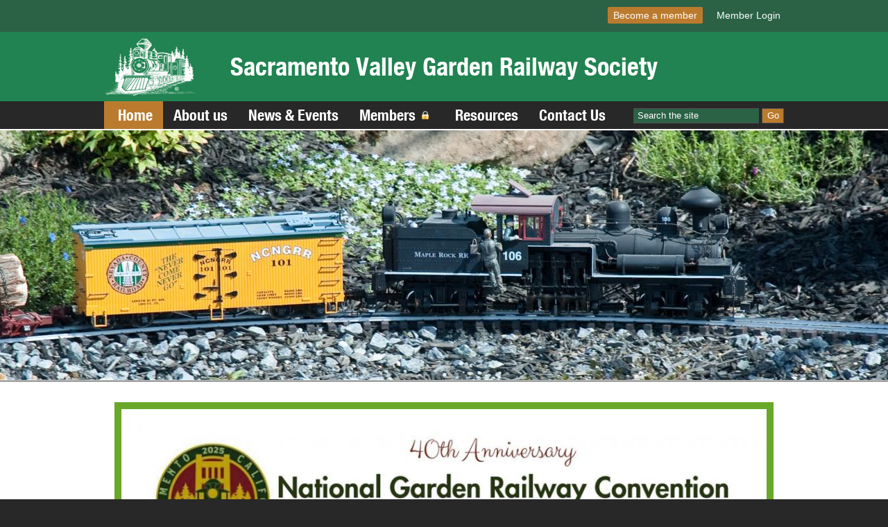

--- FILE ---
content_type: text/html; charset=utf-8
request_url: http://www.svgrs.org/
body_size: 14194
content:
<!DOCTYPE html>
<html lang="en" dir="ltr" prefix="og: http://ogp.me/ns#">
<head>
<meta http-equiv="Content-Type" content="text/html; charset=utf-8" />
  <title>Sacramento Valley Garden Railway Society - Garden railroad club in Northern California</title>
  <meta http-equiv="X-UA-Compatible" content="IE=edge" />
  <script src="https://hcaptcha.com/1/api.js" async defer></script>
<script type="text/javascript">// Add way back to mobile.
var ddMobileGetBackToMobile = false;

/**
 * Quickly redirect to mobile if a mobile browser is detected.
 */
(function() {
  // TODO: Somehow move this logic into dd_webwrap, it doesn't belong here.
  // Never engage mobile on WebWrapped pages.
  if (typeof ddWebWrap != 'undefined' && ddWebWrap.enabled) {
    return;
  }

  // Never engage when #skipmobile is appended, useful when you want to force
  // the desktop site without changing the cookies.
  if (window.location.hash === '#skipmobile') {
    return;
  }

  // Cookie reader.
  function readCookie(key) {
    var result;
    return (result = new RegExp('(?:^|; )' + encodeURIComponent(key) + '=([^;]*)').exec(document.cookie)) ? (result[1]) : null;
  }

  // Cookie creator.
  function createCookie(name, value, days) {
    var expires = "";
    if (days) {
      var date = new Date();
      date.setTime(date.getTime() + (days*24*60*60*1000));
      expires = "; expires=" + date.toGMTString();
    }
    document.cookie = name + "=" + value + expires + "; path=/";
  }

  // Mobile device detection.
  // @ref http://www.useragentstring.com/pages/Mobile%20Browserlist/
  var isMobileDevice = /Android|webOS|iPhone|iPod|BlackBerry|IEMobile/i.test(navigator.userAgent);

  //  Show view in mobile btn.
  if (isMobileDevice) {
    ddMobileGetBackToMobile = true;
  }

  // If viewmobile hash is set, unset nomobile cookie.
  if (window.location.hash === '#viewmobile') {
    createCookie('nomobile', 0, -5);
  }

  // If nomobile hash is set, set nomobile cookie.
  if (window.location.hash === '#nomobile') {
    createCookie('nomobile', 1, 30);
  }
  else if (isMobileDevice && readCookie('nomobile') != '1') {
    // TODO: Remove hardcoded mobile path.
    var uri = '/m';
    if (window.location.pathname != '/') {
      uri += '#' + window.location.pathname;
    }
    if (window.location.search) {
      uri += window.location.search;
    }
    // Switch user to mobile site at this uri.
    window.location = uri;
  }
})();
</script>
<link rel="shortcut icon" href="http://www.svgrs.org/sites/main/files/dtheme_favicon.png" type="image/x-icon" />
<meta name="twitter:title" content="Sacramento Valley Garden Railway Society - Garden railroad club in Northern California" />
<meta name="twitter:description" content="SVGRS promotes the hobby of garden railroading in the greater Sacramento area." />
<meta name="twitter:image" content="http://www.svgrs.org/sites/default/themes/dtheme/logo.png" />
<meta name="twitter:card" content="summary_large_image" />
<meta property="og:site_name" content="Sacramento Valley Garden Railway Society" />
<meta property="og:title" content="Sacramento Valley Garden Railway Society - Garden railroad club in Northern California" />
<meta property="og:description" content="SVGRS promotes the hobby of garden railroading in the greater Sacramento area." />
<meta property="og:type" content="article" />
<meta property="og:image" content="http://www.svgrs.org/sites/default/themes/dtheme/logo.png" />
<meta property="og:url" content="http://www.svgrs.org/home" />
<link rel="canonical" href="http://www.svgrs.org/" />
<meta name="description" content="SVGRS promotes the hobby of garden railroading in the greater Sacramento area." />
  <link type="text/css" rel="stylesheet" media="all" href="//www.svgrs.org/sites/main/files/css/css_495e51a894cf423ef9c28061d18d2a81.css" />
<link type="text/css" rel="stylesheet" media="print" href="//www.svgrs.org/sites/main/files/css/css_99ac7bdf87e709472d9d6e65af433c50.css" />
<link type="text/css" rel="stylesheet" media="all" href="/sites/default/files/theme/dtheme-direct.css?L" />
<!--[if IE]>
<link type="text/css" rel="stylesheet" media="all" href="/sites/all/themes/dmodel/ie.css?L" />
<![endif]-->
<!--[if lt IE 7]>
<link type="text/css" rel="stylesheet" media="all" href="/sites/default/themes/dtheme/ie6.css?L" />
<![endif]-->
<!--[if IE 7]>
<link type="text/css" rel="stylesheet" media="all" href="/sites/default/themes/dtheme/ie7.css?L" />
<![endif]-->
<!--[if IE]>
<link type="text/css" rel="stylesheet" media="all" href="/sites/all/themes/dmodel/ie.css?L" />
<![endif]-->
  <script type="text/javascript" src="http://www.svgrs.org/sites/main/files/js/js_4b0abeb14176c63c1e5f64ee8d5fd051.js"></script>
<script type="text/javascript">
<!--//--><![CDATA[//><!--
jQuery.extend(Drupal.settings, {"basePath":"\/","apachesolr_autocomplete":{"path":"\/apachesolr_autocomplete"},"googleanalytics":{"trackOutgoing":1,"trackMailto":1,"trackDownload":1,"trackDownloadExtensions":"7z|aac|arc|arj|asf|asx|avi|bin|csv|doc|exe|flv|gif|gz|gzip|hqx|jar|jpe?g|js|mp(2|3|4|e?g)|mov(ie)?|msi|msp|pdf|phps|png|ppt|qtm?|ra(m|r)?|sea|sit|tar|tgz|torrent|txt|wav|wma|wmv|wpd|xls|xml|z|zip"},"lightbox2":{"rtl":0,"file_path":"\/(\\w\\w\/)sites\/main\/files","default_image":"\/sites\/all\/modules\/lightbox2\/images\/brokenimage.jpg","border_size":10,"font_color":"000","box_color":"fff","top_position":"","overlay_opacity":"0.8","overlay_color":"000","disable_close_click":1,"resize_sequence":0,"resize_speed":400,"fade_in_speed":400,"slide_down_speed":600,"use_alt_layout":1,"disable_resize":0,"disable_zoom":0,"force_show_nav":0,"show_caption":1,"loop_items":1,"node_link_text":"View Image Details","node_link_target":0,"image_count":"Image !current of !total","video_count":"Video !current of !total","page_count":"Page !current of !total","lite_press_x_close":"press \u003ca href=\"#\" onclick=\"hideLightbox(); return FALSE;\"\u003e\u003ckbd\u003ex\u003c\/kbd\u003e\u003c\/a\u003e to close","download_link_text":"","enable_login":false,"enable_contact":false,"keys_close":"c x 27","keys_previous":"p 37","keys_next":"n 39","keys_zoom":"z","keys_play_pause":"32","display_image_size":"original","image_node_sizes":"()","trigger_lightbox_classes":"","trigger_lightbox_group_classes":"","trigger_slideshow_classes":"","trigger_lightframe_classes":"","trigger_lightframe_group_classes":"","custom_class_handler":0,"custom_trigger_classes":"","disable_for_gallery_lists":true,"disable_for_acidfree_gallery_lists":true,"enable_acidfree_videos":true,"slideshow_interval":5000,"slideshow_automatic_start":true,"slideshow_automatic_exit":true,"show_play_pause":true,"pause_on_next_click":false,"pause_on_previous_click":true,"loop_slides":false,"iframe_width":640,"iframe_height":385,"iframe_border":0,"enable_video":0},"nice_menus_options":{"delay":800,"speed":"fast"},"baseUrl":"http:\/\/www.svgrs.org","ddMobile":{"path":"m","enabled":1},"ddPoll":{"resultsURI":"\/sites\/all\/modules\/_dd\/dd_poll\/dd_poll_results.php"},"ddTwitterFeed":{"getTweetsURI":"\/dd_twitter_feed\/get_tweets"},"extlink":{"extTarget":"_blank","extClass":"ext","extSubdomains":1,"extExclude":"","extInclude":"","extAlert":0,"extAlertText":"This link will take you to an external web site. We are not responsible for their content.","mailtoClass":"mailto"},"CToolsUrlIsAjaxTrusted":{"\/":[true,true],"\/home?destination=taxonomy%2Fterm%2F51":true},"jsInit":{"misc\/jquery.js":true,"misc\/jquery-extend-3.4.0.js":true,"misc\/jquery-html-prefilter-3.5.0-backport.js":true,"misc\/drupal.js":true,"sites\/all\/modules\/apachesolr_autocomplete\/apachesolr_autocomplete.js":true,"sites\/all\/modules\/apachesolr_autocomplete\/jquery-autocomplete\/jquery.autocomplete.js":true,"sites\/all\/modules\/google_analytics\/googleanalytics.js":true,"sites\/all\/modules\/nice_menus\/superfish\/js\/superfish.js":true,"sites\/all\/modules\/nice_menus\/superfish\/js\/jquery.bgiframe.min.js":true,"sites\/all\/modules\/nice_menus\/superfish\/js\/jquery.hoverIntent.minified.js":true,"sites\/all\/modules\/nice_menus\/nice_menus.js":true,"sites\/all\/modules\/_dd\/dd_classes\/dd_classes.js":true,"sites\/all\/modules\/_dd\/dd_classes\/plugins\/do_timeout\/dd_classes.do_timeout.js":true,"sites\/all\/modules\/_dd\/dd_classes\/plugins\/gallery\/dd_classes.gallery.js":true,"sites\/all\/modules\/_dd\/dd_commerce\/dd_commerce.js":true,"sites\/all\/modules\/_dd\/dd_create\/dd_create.js":true,"sites\/all\/modules\/_dd\/dd_login\/dd_login.js":true,"sites\/all\/modules\/_dd\/dd_mobile\/js\/dd_mobile.js":true,"sites\/all\/modules\/_dd\/dd_poll\/dd_poll.js":true,"sites\/all\/modules\/_dd\/dd_sitewide_message_notification\/dd_sitewide_message_reset.js":true,"sites\/all\/modules\/_dd\/dd_twitter_feed\/dd_twitter_feed.js":true,"sites\/all\/modules\/extlink\/extlink.js":true,"sites\/all\/modules\/_dd\/digitaldcore\/digitaldcore.js":true,"sites\/all\/modules\/_dd\/digitaldcore\/modernizr.js":true,"sites\/all\/modules\/_dd\/digitaldcore\/browser-detect.js":true,"sites\/all\/modules\/_dd\/digitaldcore\/dd-search.js":true,"sites\/all\/modules\/jquery_ui\/jquery.ui\/ui\/minified\/ui.core.min.js":true,"sites\/all\/modules\/jquery_ui\/jquery.ui\/ui\/minified\/ui.dialog.min.js":true,"sites\/all\/modules\/_dd\/digitaldcore\/digitaldcore.monkey-patch.js":true,"sites\/all\/themes\/dmodel\/dmodel.js":true,"sites\/default\/themes\/dtheme\/dtheme.js":true},"cssInit":{"node.css":true,"defaults.css":true,"system.css":true,"system-menus.css":true,"user.css":true,"apachesolr_autocomplete.css":true,"jquery.autocomplete.css":true,"content-module.css":true,"ctools.css":true,"date.css":true,"jquery-ui.css":true,"datepicker.css":true,"jquery.timeentry.css":true,"filefield.css":true,"lightbox_alt.css":true,"logintoboggan.css":true,"nice_menus.css":true,"nice_menus_default.css":true,"dd_classes.experimental.css":true,"dd_classes.do_timeout.css":true,"dd_classes.gallery.css":true,"dd_commerce.css":true,"dd_create.css":true,"compiled-classes.css":true,"dd_login.css":true,"dd_mobile.view_mobile.css":true,"dd_poll.css":true,"dd_twitter_feed.css":true,"dd_user_roles.css":true,"farbtastic.css":true,"calendar.css":true,"extlink.css":true,"fieldgroup.css":true,"views.css":true,"dtheme-direct.css":true,"html-elements.css":true,"tabs.css":true,"messages.css":true,"block-editing.css":true,"wireframes.css":true,"zen.css":true,"vertical_tabs.css":true,"dmodel-layout.css":true,"dmodel.css":true,"dtheme.css":true}});
//--><!]]>
</script>
  <link type="text/css" rel="stylesheet" href="https://fast.fonts.net/cssapi/65f6a86c-3632-4b94-9784-9b7c01b6486b.css"/>  </head>
<body class="front not-logged-in one-sidebar sidebar-right dd-cache user-not-admin live launched tt51 t51 wt51 wt0 ttv2 ttv-front t role-anonymous-user role-not-admin">
        <div class="accessibility-utility-links"><a id="navigation-top"></a>
          </div>
          <div id="very-top"><div class="region region-very-top">
        <div id="block-views_blocks-term-block_1-8" class=" nhlc-c5 nhlh-c1 full-width auto-col-n te-bpad-0 te-bm-0 pod-mode te-light-title te-title-100 te-hide-subtitle  dd block block-views_blocks region-odd odd region-count-1 count-1 header-links views-block channel context-global "><div class="block-inner">

    
   
  
  
  <div class="block-content content">
    <div class="view view-term view-id-term view-display-id-block_1 view-dom-id-term-block-1-1">
    
  
  
      <div class="view-content">
        <div class="views-row views-row-1 views-row-odd views-row-first">
    <div id="node-781-teaser" class="node node-teaser node-type-post node-781 pt-show-social-block no-event-date t102 wt102 wt0 access-normal no-more pt102 has--nt">
  <div class="node-inner">  
              <div class="node-upper-meta meta node-item"><div class='meta-inner'><span class='last meta-item post-type' data-plural='Header links'>Header link</span>  </div></div>
          
      <h2 class="node-header node-item">
      <a href="/user" title="Member Login"><span class="title">Member Login</span>
      </a>
    </h2>
        <div class="node-image node-item"></div>
        <div class="node-meta meta node-item">
      <div class="meta-inner submitted">
        <span class='last meta-item post-date'><time datetime="2013-09-12T11:21:00">September 12, 2013</time></span>          </div>
    </div>
        <div class="node-content content node-item">
                </div>
    
  
  
      <div class='node-links node-item'><ul class="links inline"><li class="link link-read-more first last"><span><a href="/user"><span class="read-more-text">Read more</span></a></span></li>
</ul></div>
  
    
  


</div></div> <!-- /node-inner, /node -->
  </div>
  <div class="views-row views-row-2 views-row-even views-row-last">
    <div id="node-779-teaser" class="node node-teaser node-type-post node-779 pt-show-social-block no-event-date t102 wt102 wt0 access- no-more pt102 has--nt">
  <div class="node-inner">  
              <div class="node-upper-meta meta node-item"><div class='meta-inner'><span class='meta-item post-type' data-plural='Header links'>Header link</span> <span class='last meta-item meta-access meta-access-anonymous-user'>For Anonymous users</span> </div></div>
          
      <h2 class="node-header node-item">
      <a href="/form/membership-application" title="Become a member"><span class="title">Become a member</span>
      </a>
    </h2>
        <div class="node-image node-item"></div>
        <div class="node-meta meta node-item">
      <div class="meta-inner submitted">
        <span class='last meta-item post-date'><time datetime="2013-09-11T23:49:00">September 11, 2013</time></span>          </div>
    </div>
        <div class="node-content content node-item">
                </div>
    
  
  
      <div class='node-links node-item'><ul class="links inline"><li class="link link-read-more first last"><span><a href="/form/membership-application"><span class="read-more-text">Read more</span></a></span></li>
</ul></div>
  
    
  


</div></div> <!-- /node-inner, /node -->
  </div>
    </div>
  
  
  
  
  
  
</div>   </div>

</div></div> <!-- /block-inner, /block -->
      </div></div> <!-- /#very-top -->
        <div id="page" class="region-page one-sidebar sidebar-right"><div id="page-inner">
    <div id="header"><div id="header-inner" class="clear-block">
              <div id="theme-logo">
                      <div class='logo'><a href="/" title="Home" rel="home"><img src="/sites/default/themes/dtheme/logo.png" alt="Home"/></a></div>
                                              <div class="site-name">
                <a href="/" title="Home" rel="home">Sacramento Valley Garden Railway Society</a>
              </div>
                                            <div class="site-slogan">Garden railroad club in Northern California</div>
                            </div> <!-- /#page-logo -->
                    <div id="header-blocks" class="region region-header">
          <div id="block-digitaldcore-logo" class="block block-digitaldcore region-odd even region-count-1 count-2"><div class="block-inner">

    
   
  
  
  <div class="block-content content">
    <a href="/" title="Sacramento Valley Garden Railway Society home page" id="block-logo" class="active"><span class="logo-text">Sacramento Valley Garden Railway Society</span></a>  </div>

</div></div> <!-- /block-inner, /block -->
<div id="block-nice_menus-1" class="block block-nice_menus region-even odd region-count-2 count-3 navbar "><div class="block-inner">

    
   
  
  
  <div class="block-content content">
    <ul class="nice-menu nice-menu-down" id="nice-menu-1"><li class="menu-4131 active-trail mt-51  first  odd  depth-1"><a href="/" title="Home" class="active  menu-link depth-1 tid-51"><span class="menu-title">Home</span></a></li>
<li class="menu-5921 menuparent mt-75  even  depth-1"><a href="/about-us" title="About us" class=" menu-link depth-1 tid-75"><span class="menu-title">About us</span></a><ul class="depth-2"><li class="menu-9330 mt-128  first  odd  depth-2"><a href="/photos-and-videos" title="Photos and Videos" class=" menu-link depth-2 tid-128"><span class="menu-title">Photos &amp; Videos</span><span class="menu-description"><br class="accessible-break"/></span></a></li>
<li class="menu-9326 mt-123  even  depth-2"><a href="/live-steam" title="Live Steam Operations" class=" menu-link depth-2 tid-123"><span class="menu-title">Live Steam</span><span class="menu-description"><br class="accessible-break"/>Live Steam Operations</span></a></li>
<li class="menu-10888 mt-147  odd  depth-2"><a href="/modular-group" title="Modular Group" class=" menu-link depth-2 tid-147"><span class="menu-title">Modular Group</span></a></li>
<li class="menu-10889 mt-148  even  last  depth-2"><a href="/plants" title="Plants" class=" menu-link depth-2 tid-148"><span class="menu-title">Plants</span></a></li>
</ul>
</li>
<li class="menu-5922 menuparent mt-76  odd  depth-1"><a href="/news-events" title="News &amp; Events" class=" menu-link depth-1 tid-76"><span class="menu-title">News &amp; Events</span></a><ul class="depth-2"><li class="menu-6047 mt-90  first  odd  depth-2"><a href="/newsroom" title="Newsroom" class=" menu-link depth-2 tid-90"><span class="menu-title">News</span><span class="menu-description"><br class="accessible-break"/></span></a></li>
<li class="menu-6048 menuparent mt-91  even  last  depth-2"><a href="/events" title="Events" class=" menu-link depth-2 tid-91"><span class="menu-title">Events</span></a><ul class="depth-3"><li class="menu-13525 mt-164  first  odd  depth-3"><a href="/2016-national-garden-railway-convention" title="2016 National Garden Railway Convention" class=" menu-link depth-3 tid-164"><span class="menu-title">2016 NGRC</span><span class="menu-description"><br class="accessible-break"/></span></a></li>
<li class="menu-13252 menuparent mt-155  even  last  depth-3"><a href="/2014-west-coast-regional-meet" title="2014 West Coast Regional Meet" class=" menu-link depth-3 tid-155"><span class="menu-title">2014 WCRM</span><span class="menu-description"><br class="accessible-break"/></span></a><ul class="depth-4"><li class="menu-13253 mt-156  first  odd  depth-4"><a href="/thursday-redding-red-bluff-armstrong-berry-creek" title="Thursday (Redding, Red Bluff, Armstrong, &amp; Berry Creek)" class=" menu-link depth-4 tid-156"><span class="menu-title">Thursday (Redding)</span><span class="menu-description"><br class="accessible-break"/></span></a></li>
<li class="menu-13254 mt-157  even  depth-4"><a href="/friday-sacramento-fair-oaks-lincoln-loomis-auburn-grass-valley-colfax" title="Friday (Sacramento, Fair Oaks, Lincoln, Loomis, Auburn, Grass Valley, &amp; Colfax)" class=" menu-link depth-4 tid-157"><span class="menu-title">Friday (Sacramento)</span><span class="menu-description"><br class="accessible-break"/></span></a></li>
<li class="menu-13255 mt-158  odd  depth-4"><a href="/saturday-sacramento-fair-oaks-rancho-cordova-ione" title="Saturday (Sacramento, Fair Oaks, Rancho Cordova, &amp; Ione)" class=" menu-link depth-4 tid-158"><span class="menu-title">Saturday (Sacramento)</span><span class="menu-description"><br class="accessible-break"/></span></a></li>
<li class="menu-13256 mt-159  even  depth-4"><a href="/sunday-roseville-granite-bay-and-citrus-heights" title="Sunday (Roseville, Granite Bay and Citrus Heights)" class=" menu-link depth-4 tid-159"><span class="menu-title">Sunday (Sacramento)</span><span class="menu-description"><br class="accessible-break"/></span></a></li>
<li class="menu-13257 mt-160  odd  last  depth-4"><a href="/monday-reno-carson-city" title="Monday (Reno &amp; Carson City)" class=" menu-link depth-4 tid-160"><span class="menu-title">Monday (Reno)</span><span class="menu-description"><br class="accessible-break"/></span></a></li>
</ul>
</li>
</ul>
</li>
</ul>
</li>
<li class="menu-9224 menuparent mt-112  even  depth-1"><a href="/members" title="Members" class=" menu-link nt-lock depth-1 tid-112"><span class="menu-title">Members</span></a><ul class="depth-2"><li class="menu-12703 mt-151  first  odd  depth-2"><a href="/board-minutes" title="Board Minutes" class=" menu-link nt-lock depth-2 tid-151"><span class="menu-title">Board Minutes</span></a></li>
<li class="menu-13860 mt-166  even  depth-2"><a href="/financial-reports" title="Financial Reports" class=" menu-link nt-lock depth-2 tid-166"><span class="menu-title">Financial</span><span class="menu-description"><br class="accessible-break"/></span></a></li>
<li class="menu-13278 mt-162  odd  depth-2"><a href="/laws" title="By-laws" class=" menu-link nt-lock depth-2 tid-162"><span class="menu-title">By-laws</span></a></li>
<li class="menu-13066 mt-154  even  depth-2"><a href="/buy-sell-trade-not-available" title="Buy, Sell, Trade - Not Available" class=" menu-link depth-2 tid-154"><span class="menu-title">Buy, Sell, Trade - Not Available</span></a></li>
<li class="menu-9227 mt-115  odd  depth-2"><a href="/newsletters" title="Newsletters" class=" menu-link nt-lock depth-2 tid-115"><span class="menu-title">Newsletters</span></a></li>
<li class="menu-13526 mt-165  even  depth-2"><a href="/roster" title="Roster" class=" menu-link nt-lock depth-2 tid-165"><span class="menu-title">Roster</span></a></li>
<li class="menu-9228 mt-116  odd  last  depth-2"><a href="/renew-membership" title="Renew Membership" class=" menu-link depth-2 tid-116"><span class="menu-title">Renew Membership</span></a></li>
</ul>
</li>
<li class="menu-5923 menuparent mt-77  odd  depth-1"><a href="/resources" title="For you to use" class=" menu-link depth-1 tid-77"><span class="menu-title">Resources</span><span class="menu-description"><br class="accessible-break"/>For you to use</span></a><ul class="depth-2"><li class="menu-6044 menuparent mt-87  first  odd  depth-2"><a href="/links" title="Links" class=" menu-link depth-2 tid-87"><span class="menu-title">Links</span></a><ul class="depth-3"><li class="menu-9333 mt-131  first  odd  depth-3"><a href="/major-manufacturers" title="Major Manufacturers" class=" menu-link depth-3 tid-131"><span class="menu-title">Major Manufacturers</span></a></li>
<li class="menu-10065 mt-142  even  depth-3"><a href="/power-supplies-sound-and-control" title="Providers of power supplies, sound systems and/or control systems." class=" menu-link depth-3 tid-142"><span class="menu-title">Power Supplies, Sound and Control</span><span class="menu-description"><br class="accessible-break"/>Providers of power supplies, sound systems and/or control systems.</span></a></li>
<li class="menu-10060 mt-134  odd  depth-3"><a href="/buildings-structures-and-bridges" title="Buildings, Structures, and Bridges" class=" menu-link depth-3 tid-134"><span class="menu-title">Buildings, Structures, and Bridges</span></a></li>
<li class="menu-10066 mt-143  even  depth-3"><a href="/web-retailers" title="Web based retailers who provide G Scale products" class=" menu-link depth-3 tid-143"><span class="menu-title">Web Retailers</span><span class="menu-description"><br class="accessible-break"/>Web based retailers who provide G Scale products</span></a></li>
<li class="menu-10061 mt-135  odd  depth-3"><a href="/online-groups-and-forums" title="Online Groups and Forums" class=" menu-link depth-3 tid-135"><span class="menu-title">Online Groups and Forums</span></a></li>
<li class="menu-13522 mt-163  even  depth-3"><a href="/website-resources" title="Website Resources" class=" menu-link depth-3 tid-163"><span class="menu-title">Website Resources</span></a></li>
<li class="menu-10067 mt-144  odd  depth-3"></li>
<li class="menu-10064 mt-141  even  depth-3"></li>
<li class="menu-9514 mt-133  odd  depth-3"><a href="/garden-railway-clubs" title="Garden Railway Clubs" class=" menu-link depth-3 tid-133"><span class="menu-title">Garden Railway Clubs</span></a></li>
<li class="menu-10062 mt-136  even  depth-3"><a href="/sacramento-model-railroad-clubs" title="Sacramento Model Railroad Clubs" class=" menu-link depth-3 tid-136"><span class="menu-title">Sacramento Model Railroad Clubs</span></a></li>
<li class="menu-10063 mt-140  odd  last  depth-3"></li>
</ul>
</li>
<li class="menu-6043 mt-86  even  last  depth-2"><a href="/articles" title="Articles" class=" menu-link depth-2 tid-86"><span class="menu-title">Articles</span></a></li>
</ul>
</li>
<li class="menu-4133 mt-53  even  last  depth-1"><a href="/contact-us" title="Contact Us" class=" menu-link depth-1 tid-53"><span class="menu-title">Contact Us</span></a></li>
</ul>
  </div>

</div></div> <!-- /block-inner, /block -->
<div id="block-digitaldcore-search" class="block block-digitaldcore region-odd even region-count-3 count-4  search-keywords  "><div class="block-inner">

    
   
  
  
  <div class="block-content content">
    <div id="dd-search" class="dd-search"><form action="/"  accept-charset="UTF-8" method="post" id="faceted-search-ui-form-1" class=" dd-search-clear">
<div><div class="dd-search-keywords"><div id="edit-keywords-wrapper" class="form-item type-textfield">
 <input type="text" maxlength="255" name="keywords" id="edit-keywords" size="20" value="" placeholder="Search the site" title="Search keywords" class="form-text apachesolr-autocomplete unprocessed" />
</div>
</div><input type="hidden" name="stage" id="edit-stage" value="results"  />
<input type="hidden" name="facet-key" id="edit-facet-key" value=""  />
<input type="hidden" name="facet-id" id="edit-facet-id" value=""  />
<input type="hidden" name="facet-sort" id="edit-facet-sort" value=""  />
<div class="dd-search-submit"><button class="dd-search-submit-button" type="submit" aria-label="Site Search">Go</button><div class="legacy-button"><input type="submit" name="op" id="edit-submit" value="Go"  class="form-submit" />
</div></div><div class="dd-search-more"><a href="/find/" class="faceted-search-more">More options</a></div><input type="hidden" name="form_build_id" id="form-6aD6eMHTV0PkclwANgSpnLjYM-Wxzf5gd1SuGb3Kvd8" value="form-6aD6eMHTV0PkclwANgSpnLjYM-Wxzf5gd1SuGb3Kvd8"  />
<input type="hidden" name="form_id" id="edit-faceted-search-ui-form-1" value="faceted_search_ui_form_1"  />
<input type="hidden" name="box_text" id="edit-box-text" value="Search the site"  />

</div></form>
</div>  </div>

</div></div> <!-- /block-inner, /block -->
<div id="block-views_blocks-term-block_1-4" class=" te-pad-0 te-bpad-0 te-bm-0 icp-banner disable-links te-hide-title  dd block block-views_blocks region-even odd region-count-4 count-5 banner views-block channel context-template "><div class="block-inner">

    
   
  
  
  <div class="block-content content">
    <div class="view view-term view-id-term view-display-id-block_1 view-dom-id-term-block-1-1">
    
  
  
      <div class="view-content">
        <div class="views-row views-row-1 views-row-odd views-row-first views-row-last">
    <div id="node-906-teaser" class="node node-teaser node-type-post node-906 pt-show-social-block no-event-date t137 wt137 wt138 wt0 t51 wt51 wt0 access-normal has-image no-more pt137 has-1-nt">
  <div class="node-inner">  
              <div class="node-upper-meta meta node-item"><div class='meta-inner'><span class='last meta-item post-type' data-plural='Home page banner images'>Home page banner image</span>  </div></div>
          
      <h2 class="node-header node-item">
      <a href="/home-page-banner-image/maple-rock" title="Maple Rock"><span class="title">Maple Rock</span>
      </a>
    </h2>
        <div class="node-image node-item"><span class="field-image field-not-video field-image-preset-banner not-croppable  c1  c-1"><a href="/home-page-banner-image/maple-rock" rel="" aria-label="Read more"><img src="/sites/main/files/imagecache/banner/main-images/dsc_9108_1.jpg?1577987982" alt="" title="" loading="lazy"  width="1920" height="360" /></a></span></div>
        <div class="node-meta meta node-item">
      <div class="meta-inner submitted">
        <span class='last meta-item post-date'><time datetime="2018-09-04T14:41:00">September 4, 2018</time></span>          </div>
    </div>
        <div class="node-content content node-item">
                </div>
    
  
  
      <div class='node-links node-item'><ul class="links inline"><li class="link link-read-more first last"><span><a href="/home-page-banner-image/maple-rock"><span class="read-more-text">Read more</span></a></span></li>
</ul></div>
  
    
  


</div></div> <!-- /node-inner, /node -->
  </div>
    </div>
  
  
  
  
  
  
</div>   </div>

</div></div> <!-- /block-inner, /block -->
<div id="block-views_blocks-term-block_1-10" class="  te-bpad-0 te-bm-0 te-hide-pt title-margin-bottom te-title-300 te-t-f1 te-sub-50 te-st-f1 te-hide-date te-hide-body  dd block block-views_blocks region-odd even region-count-5 count-6 announcement views-block channel context-global "><div class="block-inner">

    
   
  
  
  <div class="block-content content">
    <div class="view view-term view-id-term view-display-id-block_1 view-dom-id-term-block-1-1">
    
  
  
      <div class="view-content">
        <div class="views-row views-row-1 views-row-odd views-row-first views-row-last">
    <div id="node-1696-teaser" class="  te-pad-0 te-unpad-img te-bw-0 icp-medium ip-above center-images te-img-pad-t-0 te-img-pad-b-0 te-img-b-0 te-hide-title  dd node node-teaser node-type-post node-1696 pt-show-date pt-show-post-type pt-show-social-block no-event-date t67 wt67 wt0 access-normal has-image no-more pt67 has--nt">
  <div class="node-inner">  
            <div class="node-upper-image node-item"><span class="field-image field-not-video field-image-preset-medium not-croppable  c1  c-1"><a href="https://drive.google.com/file/d/1LnVGMvhL2kLuwvXX0UXA7Tebty0ONCJF/view?usp=drive_link" rel="" aria-label="Read more"><img src="/sites/main/files/imagecache/medium/main-images/ngrc2025-recap_2.jpg?1753054193" alt="" title="" loading="lazy"  width="980" height="294" /></a></span></div>
        <div class="node-upper-meta meta node-item"><div class='meta-inner'><span class='last meta-item post-type' data-plural='Announcements'>Announcement</span>  </div></div>
          
      <h2 class="node-header node-item">
      <a href="https://drive.google.com/file/d/1LnVGMvhL2kLuwvXX0UXA7Tebty0ONCJF/view?usp=drive_link" title="NGRC 2025 Recap"><span class="title">NGRC 2025 Recap</span>
      </a>
    </h2>
        <div class="node-image node-item"></div>
        <div class="node-meta meta node-item">
      <div class="meta-inner submitted">
        <span class='last meta-item post-date'><time datetime="2024-11-09T18:04:00">November 9, 2024</time></span>          </div>
    </div>
        <div class="node-content content node-item">
                </div>
    
  
  
      <div class='node-links node-item'><ul class="links inline"><li class="link link-read-more first last"><span><a href="https://drive.google.com/file/d/1LnVGMvhL2kLuwvXX0UXA7Tebty0ONCJF/view?usp=drive_link"><span class="read-more-text">Read more</span></a></span></li>
</ul></div>
  
    
  


</div></div> <!-- /node-inner, /node -->
  </div>
    </div>
  
  
  
  
  
  
</div>   </div>

</div></div> <!-- /block-inner, /block -->
        </div> <!-- /#header-blocks -->
          </div></div> <!-- /#header-inner, /#header -->
    <div id="main" class=""><div id="main-inner" class="region-main clear-block">
      <div id="content"><div id="content-inner" class="region-content">
                  <div id="content-header">
                          <h1 class="title">Home</h1>
                                                          </div> <!-- /#content-header -->
                        <div id="content-area">
          <div id="block-views_blocks-term-block_1-3" class=" te-pad-0 te-unpad-img te-bpad-0 te-bm-0 icp-carousel ip-above switch-carousel-slide-simple show-carousel-pager-dots carousel-repeat carousel6  dd block block-views_blocks region-odd even region-count-1 count-8  views-block channel context-template "><div class="block-inner">

    
   
  
  
  <div class="block-content content">
    <div class="view view-term view-id-term view-display-id-block_1 view-dom-id-term-block-1-1">
    
  
  
      <div class="view-content">
        <div class="views-row views-row-1 views-row-odd views-row-first">
    <div id="node-1442-teaser" class="node node-teaser node-type-post node-1442 pt-show-social-block no-event-date t139 wt139 wt138 wt0 t51 wt51 wt0 access-normal has-image no-more pt139 has-1-nt">
  <div class="node-inner">  
            <div class="node-upper-image node-item"><span class="field-image field-not-video field-image-preset-carousel croppable  c1  c-1"><a href="https://www.youtube.com/watch?v=G4DXUttfeoA" rel="" aria-label="Read more"><img src="/sites/main/files/imagecache/carousel/main-images/04132019_134241.00_14_36_14.still004.jpg?1586656512" alt="" title="" loading="lazy"  width="400" height="300" /></a></span></div>
        <div class="node-upper-meta meta node-item"><div class='meta-inner'><span class='last meta-item post-type' data-plural='Home page carousel items'>Home page carousel item</span>  </div></div>
          
      <h2 class="node-header node-item">
      <a href="https://www.youtube.com/watch?v=G4DXUttfeoA" title="Ep. 2: Mike and Carole Epstein’s Garden Railroad"><span class="title">Ep. 2: Mike and Carole Epstein’s Garden Railroad</span>
      <br class='accessible-break'/><span class="subtitle">Watch our latest video on YouTube</span></a>
    </h2>
        <div class="node-image node-item"></div>
        <div class="node-meta meta node-item">
      <div class="meta-inner submitted">
        <span class='last meta-item post-date'><time datetime="2020-04-11T18:53:00">April 11, 2020</time></span>          </div>
    </div>
        <div class="node-content content node-item">
                </div>
    
  
  
      <div class='node-links node-item'><ul class="links inline"><li class="link link-read-more first last"><span><a href="https://www.youtube.com/watch?v=G4DXUttfeoA"><span class="read-more-text">Read more</span></a></span></li>
</ul></div>
  
    
  


</div></div> <!-- /node-inner, /node -->
  </div>
  <div class="views-row views-row-2 views-row-even">
    <div id="node-1402-teaser" class="node node-teaser node-type-post node-1402 pt-show-social-block no-event-date t139 wt139 wt138 wt0 t51 wt51 wt0 access-normal has-image no-more pt139 has-1-nt">
  <div class="node-inner">  
            <div class="node-upper-image node-item"><span class="field-image field-not-video field-image-preset-carousel croppable  c1  c-1"><a href="https://www.youtube.com/watch?v=5Ro3frkMxl4" rel="" aria-label="Read more"><img src="/sites/main/files/imagecache/carousel/main-images/ep1_1.jpg?1577987982" alt="" title="" loading="lazy"  width="400" height="300" /></a></span></div>
        <div class="node-upper-meta meta node-item"><div class='meta-inner'><span class='last meta-item post-type' data-plural='Home page carousel items'>Home page carousel item</span>  </div></div>
          
      <h2 class="node-header node-item">
      <a href="https://www.youtube.com/watch?v=5Ro3frkMxl4" title="Ep. 1: Northern California Narrow Gauge"><span class="title">Ep. 1: Northern California Narrow Gauge</span>
      <br class='accessible-break'/><span class="subtitle">An F-scale garden railroad tour</span></a>
    </h2>
        <div class="node-image node-item"></div>
        <div class="node-meta meta node-item">
      <div class="meta-inner submitted">
        <span class='last meta-item post-date'><time datetime="2019-09-11T11:31:00">September 11, 2019</time></span>          </div>
    </div>
        <div class="node-content content node-item">
                </div>
    
  
  
      <div class='node-links node-item'><ul class="links inline"><li class="link link-read-more first last"><span><a href="https://www.youtube.com/watch?v=5Ro3frkMxl4"><span class="read-more-text">Read more</span></a></span></li>
</ul></div>
  
    
  


</div></div> <!-- /node-inner, /node -->
  </div>
  <div class="views-row views-row-3 views-row-odd views-row-last">
    <div id="node-1097-teaser" class="node node-teaser node-type-post node-1097 pt-show-social-block no-event-date t139 wt139 wt138 wt0 t51 wt51 wt0 access-normal has-image no-more pt139 has-1-nt">
  <div class="node-inner">  
            <div class="node-upper-image node-item"><span class="field-image field-not-video field-image-preset-carousel croppable  c1  c-1"><a href="https://www.youtube.com/watch?v=CAvrTTwBIMw" rel="" aria-label="Read more"><img src="/sites/main/files/imagecache/carousel/main-images/ngrc2003-still.jpg?1577987982" alt="" title="" loading="lazy"  width="400" height="300" /></a></span></div>
        <div class="node-upper-meta meta node-item"><div class='meta-inner'><span class='last meta-item post-type' data-plural='Home page carousel items'>Home page carousel item</span>  </div></div>
          
      <h2 class="node-header node-item">
      <a href="https://www.youtube.com/watch?v=CAvrTTwBIMw" title="2003 National Garden Railway Convention"><span class="title">2003 National Garden Railway Convention</span>
      <br class='accessible-break'/><span class="subtitle">The is the official convention video from when we hosted the NGRC back in 2003</span></a>
    </h2>
        <div class="node-image node-item"></div>
        <div class="node-meta meta node-item">
      <div class="meta-inner submitted">
        <span class='last meta-item post-date'><time datetime="2015-09-10T13:53:00">September 10, 2015</time></span>          </div>
    </div>
        <div class="node-content content node-item">
                </div>
    
  
  
      <div class='node-links node-item'><ul class="links inline"><li class="link link-read-more first last"><span><a href="https://www.youtube.com/watch?v=CAvrTTwBIMw"><span class="read-more-text">Read more</span></a></span></li>
</ul></div>
  
    
  


</div></div> <!-- /node-inner, /node -->
  </div>
    </div>
  
  
  
  
  
  
</div>   </div>

</div></div> <!-- /block-inner, /block -->
          <div class="no-main-channel"></div>          <div id="block-views_blocks-term-block_1-5" class=" te-bpad-0 te-bm-10 icp-pod ip-above te-show-readmore-always  dd block block-views_blocks region-odd odd region-count-1 count-9 featured-posts views-block channel context-template "><div class="block-inner">

    
   
  
  
  <div class="block-content content">
    <div class="view view-term view-id-term view-display-id-block_1 view-dom-id-term-block-1-1">
    
  
  
      <div class="view-content">
        <div class="views-row views-row-1 views-row-odd views-row-first">
    <div id="node-797-teaser" class="node node-teaser node-type-post node-797 pt-show-social-block no-event-date t145 wt145 wt138 wt0 t51 wt51 wt0 access-normal has-image no-more pt145 has-1-nt">
  <div class="node-inner">  
            <div class="node-upper-image node-item"><span class="field-image field-not-video field-image-preset-pod croppable  c1  c-1"><a href="/plants" rel="" aria-label="Read more"><img src="/sites/main/files/imagecache/pod/main-images/dsc_1393.jpg?1577987982" alt="" title="" loading="lazy"  width="215" height="155" /></a></span></div>
        <div class="node-upper-meta meta node-item"><div class='meta-inner'><span class='last meta-item post-type' data-plural='Home page featured posts'>Home page featured post</span>  </div></div>
          
      <h2 class="node-header node-item">
      <a href="/plants" title="Gardening"><span class="title">Gardening</span>
      </a>
    </h2>
        <div class="node-image node-item"></div>
        <div class="node-meta meta node-item">
      <div class="meta-inner submitted">
        <span class='last meta-item post-date'><time datetime="2013-10-29T22:46:00">October 29, 2013</time></span>          </div>
    </div>
        <div class="node-content content node-item">
            <p>
  It’s not just about trains. Some&nbsp;of our members have
  incredible&nbsp;backyard landscapes. Join the&nbsp;special
  interest group on plants&nbsp;and learn more.
</p>    </div>
    
  
  
      <div class='node-links node-item'><ul class="links inline"><li class="link link-read-more first last"><span><a href="/plants"><span class="read-more-text">Read more</span></a></span></li>
</ul></div>
  
    
  


</div></div> <!-- /node-inner, /node -->
  </div>
  <div class="views-row views-row-2 views-row-even">
    <div id="node-799-teaser" class="node node-teaser node-type-post node-799 pt-show-social-block no-event-date t145 wt145 wt138 wt0 t51 wt51 wt0 access-normal has-image no-more pt145 has-1-nt">
  <div class="node-inner">  
            <div class="node-upper-image node-item"><span class="field-image field-not-video field-image-preset-pod croppable  c1  c-1"><a href="/modular-group" rel="" aria-label="Read more"><img src="/sites/main/files/imagecache/pod/main-images/dsc_0737.jpg?1577987982" alt="" title="" loading="lazy"  width="215" height="155" /></a></span></div>
        <div class="node-upper-meta meta node-item"><div class='meta-inner'><span class='last meta-item post-type' data-plural='Home page featured posts'>Home page featured post</span>  </div></div>
          
      <h2 class="node-header node-item">
      <a href="/modular-group" title="Modular railroad"><span class="title">Modular railroad</span>
      </a>
    </h2>
        <div class="node-image node-item"></div>
        <div class="node-meta meta node-item">
      <div class="meta-inner submitted">
        <span class='last meta-item post-date'><time datetime="2013-10-29T22:55:00">October 29, 2013</time></span>          </div>
    </div>
        <div class="node-content content node-item">
            <p>
  With setups all around the year&nbsp;at train events, garden
  shows,&nbsp;and more, there’s always a&nbsp;chance to run your
  trains and&nbsp;show off your models.
</p>    </div>
    
  
  
      <div class='node-links node-item'><ul class="links inline"><li class="link link-read-more first last"><span><a href="/modular-group"><span class="read-more-text">Read more</span></a></span></li>
</ul></div>
  
    
  


</div></div> <!-- /node-inner, /node -->
  </div>
  <div class="views-row views-row-3 views-row-odd views-row-last">
    <div id="node-800-teaser" class="node node-teaser node-type-post node-800 pt-show-social-block no-event-date t145 wt145 wt138 wt0 access-normal has-image no-more pt145 has--nt">
  <div class="node-inner">  
            <div class="node-upper-image node-item"><span class="field-image field-not-video field-image-preset-pod croppable  c1  c-1"><a href="/live-steam" rel="" aria-label="Read more"><img src="/sites/main/files/imagecache/pod/main-images/dsc_0672.jpg?1577987982" alt="" title="" loading="lazy"  width="215" height="155" /></a></span></div>
        <div class="node-upper-meta meta node-item"><div class='meta-inner'><span class='last meta-item post-type' data-plural='Home page featured posts'>Home page featured post</span>  </div></div>
          
      <h2 class="node-header node-item">
      <a href="/live-steam" title="Live steam"><span class="title">Live steam</span>
      </a>
    </h2>
        <div class="node-image node-item"></div>
        <div class="node-meta meta node-item">
      <div class="meta-inner submitted">
        <span class='last meta-item post-date'><time datetime="2013-10-29T22:57:00">October 29, 2013</time></span>          </div>
    </div>
        <div class="node-content content node-item">
            <p>
  Many of our members enjoy&nbsp;running trains powered by
  real&nbsp;steam. Find out more about&nbsp;this fascinating hobby.
</p>    </div>
    
  
  
      <div class='node-links node-item'><ul class="links inline"><li class="link link-read-more first last"><span><a href="/live-steam"><span class="read-more-text">Read more</span></a></span></li>
</ul></div>
  
    
  


</div></div> <!-- /node-inner, /node -->
  </div>
    </div>
  
  
  
  
  
  
</div>   </div>

</div></div> <!-- /block-inner, /block -->
        </div>
                      </div></div> <!-- /#content-inner, /#content -->
      <a id="navigation"></a>
                          <div id="sidebar-right"><div id="sidebar-right-inner" class="region region-right">
          <div id="block-views_blocks-term-block_1-1" class=" nbg-c5 nebg-c6 nbgh-c7 nhlc-c9 nhlh-c9 nstlc-c9 nstlh-c9 one-col-wide one-col-n te-bpad-0 icp-pod i100pw pod-mode title-margin-b0 te-title-127 te-sub-79  dd block block-views_blocks region-odd odd region-count-1 count-7 pods views-block channel context-global "><div class="block-inner">

    
   
  
  
  <div class="block-content content">
    <div class="view view-term view-id-term view-display-id-block_1 view-dom-id-term-block-1-1">
    
  
  
      <div class="view-content">
        <div class="views-row views-row-1 views-row-odd views-row-first">
    <div id="node-1403-teaser" class="node node-teaser node-type-post node-1403 pt-show-social-block no-event-date t6 wt6 wt0 t51 wt51 wt0 access-normal no-more pt6 has-1-nt">
  <div class="node-inner">  
              <div class="node-upper-meta meta node-item"><div class='meta-inner'><span class='last meta-item post-type' data-plural='Pods'>Pod</span>  </div></div>
          
      <h2 class="node-header node-item">
      <a href="/pod/follow-us-social-media" title="Follow Us on Social Media"><span class="title">Follow Us on Social Media</span>
      </a>
    </h2>
        <div class="node-image node-item"></div>
        <div class="node-meta meta node-item">
      <div class="meta-inner submitted">
        <span class='last meta-item post-date'><time datetime="2019-09-11T11:54:00">September 11, 2019</time></span>          </div>
    </div>
        <div class="node-content content node-item">
            <p>
  <a href=
  "https://www.youtube.com/c/SacramentoValleyGardenRailwaySociety">YouTube
  Channel</a>
</p>
<p>
  <a href="https://www.facebook.com/SacValleyGRS/">Facebook
  Page</a>
</p>
<p>
  <a href=
  "https://www.facebook.com/groups/451369745225497/">Facebook
  Group</a><br>
  (SVGRS membership not required)
</p>    </div>
    
  
  
      <div class='node-links node-item'><ul class="links inline"><li class="link link-read-more first last"><span><a href="/pod/follow-us-social-media"><span class="read-more-text">Read more</span></a></span></li>
</ul></div>
  
    
  


</div></div> <!-- /node-inner, /node -->
  </div>
  <div class="views-row views-row-2 views-row-even views-row-last">
    <div id="node-888-teaser" class="node node-teaser node-type-post node-888 pt-show-social-block no-event-date t6 wt6 wt0 t51 wt51 wt0 t53 wt53 wt0 access-normal no-more pt6 has-2-nt">
  <div class="node-inner">  
              <div class="node-upper-meta meta node-item"><div class='meta-inner'><span class='last meta-item post-type' data-plural='Pods'>Pod</span>  </div></div>
          
      <h2 class="node-header node-item">
      <a href="/pod/svgrs-members" title="SVGRS Members"><span class="title">SVGRS Members</span>
      </a>
    </h2>
        <div class="node-image node-item"></div>
        <div class="node-meta meta node-item">
      <div class="meta-inner submitted">
        <span class='last meta-item post-date'><time datetime="2013-11-06T20:56:00">November 6, 2013</time></span>          </div>
    </div>
        <div class="node-content content node-item">
            <p>
  Please <a href="/user">log in</a> to access&nbsp;members-only
  content, such as newsletters.
</p>
<p>
  Forgot to renew? <a href="/renew-membership">Send in your renewal
  today!</a> It’s&nbsp;only $30.
</p>
<p>
  Never logged in before? You should already have an account.
  <a href="/user/password">Click here to reset your password.</a>
</p>
<p>
  <a href="/contact-us">Contact us</a> if you still need
  help&nbsp;logging in.
</p>    </div>
    
  
  
      <div class='node-links node-item'><ul class="links inline"><li class="link link-read-more first last"><span><a href="/pod/svgrs-members"><span class="read-more-text">Read more</span></a></span></li>
</ul></div>
  
    
  


</div></div> <!-- /node-inner, /node -->
  </div>
    </div>
  
  
  
  
  
  
</div>   </div>

</div></div> <!-- /block-inner, /block -->
        </div></div> <!-- /#sidebar-right-inner, /#sidebar-right -->
          </div></div> <!-- /#main-inner, /#main -->
          <div id="footer"><div id="footer-inner" class="region region-footer">
                <div id="block-views_blocks-term-block_1-6" class=" te-bpad-0  dd block block-views_blocks region-odd even region-count-1 count-10 footer-posts views-block channel context-template "><div class="block-inner">

    
   
  
  
  <div class="block-content content">
    <div class="view view-term view-id-term view-display-id-block_1 view-dom-id-term-block-1-1">
    
  
  
      <div class="view-content">
        <div class="views-row views-row-1 views-row-odd views-row-first">
    <div id="node-802-teaser" class="node node-teaser node-type-post node-802 pt-show-social-block no-event-date t146 wt146 wt138 wt0 t51 wt51 wt0 access-normal no-more pt146 has-1-nt">
  <div class="node-inner">  
              <div class="node-upper-meta meta node-item"><div class='meta-inner'><span class='last meta-item post-type' data-plural='Home page footer posts'>Home page footer post</span>  </div></div>
          
      <h2 class="node-header node-item">
      <a href="/about-us" title="About the SVGRS"><span class="title">About the SVGRS</span>
      </a>
    </h2>
        <div class="node-image node-item"></div>
        <div class="node-meta meta node-item">
      <div class="meta-inner submitted">
        <span class='last meta-item post-date'><time datetime="2013-11-02T22:53:00">November 2, 2013</time></span>          </div>
    </div>
        <div class="node-content content node-item">
            <p>
  Since its founding in 1988, the Sacramento Valley Garden Railway
  Society has helped garden railroaders enjoy their back yards even
  more with large scale trains running through them. Sounds of
  trains running through loops of greenery enhance the entire
  garden experience.
</p>
<p>
  We now have members in Butte, El Dorado, Nevada, Placer,
  Sacramento, San Joaquin and Yolo Counties. We always welcome new
  members, and are able to spare you mistakes that we have all
  made. <a href="/general-information/membership-application">Join
  the club</a> and take part in this incredible hobby!
</p>    </div>
    
  
  
      <div class='node-links node-item'><ul class="links inline"><li class="link link-read-more first last"><span><a href="/about-us"><span class="read-more-text">Read more</span></a></span></li>
</ul></div>
  
    
  


</div></div> <!-- /node-inner, /node -->
  </div>
  <div class="views-row views-row-2 views-row-even views-row-last">
    <div id="node-803-teaser" class="node node-teaser node-type-post node-803 pt-show-social-block no-event-date t146 wt146 wt138 wt0 t51 wt51 wt0 access-normal no-more pt146 has-1-nt">
  <div class="node-inner">  
              <div class="node-upper-meta meta node-item"><div class='meta-inner'><span class='last meta-item post-type' data-plural='Home page footer posts'>Home page footer post</span>  </div></div>
          
      <h2 class="node-header node-item">
      <a href="/general-information/membership-application" title="Membership Benefits"><span class="title">Membership Benefits</span>
      </a>
    </h2>
        <div class="node-image node-item"></div>
        <div class="node-meta meta node-item">
      <div class="meta-inner submitted">
        <span class='last meta-item post-date'><time datetime="2013-11-02T22:54:00">November 2, 2013</time></span>          </div>
    </div>
        <div class="node-content content node-item">
            <p>
  SVGRS members enjoy the opportunity to particapte in the social
  aspects of garden&nbsp;railroading all year around. Our typical
  schedule includes monthly meetings at member’s homes, open house
  railroad tours around Sacramento Valley, a fall BBQ, a December
  potluck, January dinner, February clinics, as well as numerous
  public events where we setup our modular table.
</p>
<p>
  We also have work days to help each other out, exclusive G-scale
  equipment swap meets and sales to members, members-only articles,
  and numerous tools and resources to borrow. <a href=
  "/general-information/membership-application">Join the club
  today!</a>
</p>    </div>
    
  
  
      <div class='node-links node-item'><ul class="links inline"><li class="link link-read-more first last"><span><a href="/general-information/membership-application"><span class="read-more-text">Read more</span></a></span></li>
</ul></div>
  
    
  


</div></div> <!-- /node-inner, /node -->
  </div>
    </div>
  
  
  
  
  
  
</div>   </div>

</div></div> <!-- /block-inner, /block -->
      </div></div> <!-- /#footer-inner, /#footer -->
      </div></div> <!-- /#page-inner, /#page -->
      <div id="closure-blocks"><div class="region region-closure"><div id="block-views_blocks-term-block_1-9" class=" nhlc-c5 nhlh-c1 mt-10 region-float-left te-bpad-0 te-bm-0 pod-mode te-title-100 te-hide-subtitle  dd block block-views_blocks region-odd odd region-count-1 count-11 footer-links views-block channel context-global "><div class="block-inner">

    
   
  
  
  <div class="block-content content">
    <div class="view view-term view-id-term view-display-id-block_1 view-dom-id-term-block-1-1">
    
  
  
      <div class="view-content">
        <div class="views-row views-row-1 views-row-odd views-row-first">
    <div id="node-760-teaser" class="node node-teaser node-type-post node-760 pt-show-social-block no-event-date t56 wt56 wt0 access-normal no-more pt56 has--nt">
  <div class="node-inner">  
              <div class="node-upper-meta meta node-item"><div class='meta-inner'><span class='last meta-item post-type' data-plural='Footer links'>Footer link</span>  </div></div>
          
      <h2 class="node-header node-item">
      <a href="/contact-us" title="Contact"><span class="title">Contact</span>
      </a>
    </h2>
        <div class="node-image node-item"></div>
        <div class="node-meta meta node-item">
      <div class="meta-inner submitted">
        <span class='last meta-item post-date'><time datetime="2013-09-10T22:19:00">September 10, 2013</time></span>          </div>
    </div>
        <div class="node-content content node-item">
                </div>
    
  
  
      <div class='node-links node-item'><ul class="links inline"><li class="link link-read-more first last"><span><a href="/contact-us"><span class="read-more-text">Read more</span></a></span></li>
</ul></div>
  
    
  


</div></div> <!-- /node-inner, /node -->
  </div>
  <div class="views-row views-row-2 views-row-even">
    <div id="node-761-teaser" class="node node-teaser node-type-post node-761 pt-show-social-block no-event-date t56 wt56 wt0 access-normal no-more pt56 has--nt">
  <div class="node-inner">  
              <div class="node-upper-meta meta node-item"><div class='meta-inner'><span class='last meta-item post-type' data-plural='Footer links'>Footer link</span>  </div></div>
          
      <h2 class="node-header node-item">
      <a href="/sitemap" title="Site Map"><span class="title">Site Map</span>
      </a>
    </h2>
        <div class="node-image node-item"></div>
        <div class="node-meta meta node-item">
      <div class="meta-inner submitted">
        <span class='last meta-item post-date'><time datetime="2013-09-10T22:21:00">September 10, 2013</time></span>          </div>
    </div>
        <div class="node-content content node-item">
                </div>
    
  
  
      <div class='node-links node-item'><ul class="links inline"><li class="link link-read-more first last"><span><a href="/sitemap"><span class="read-more-text">Read more</span></a></span></li>
</ul></div>
  
    
  


</div></div> <!-- /node-inner, /node -->
  </div>
  <div class="views-row views-row-3 views-row-odd views-row-last">
    <div id="node-700-teaser" class="node node-teaser node-type-post node-700 pt-show-social-block no-event-date t56 wt56 wt0 access-normal has-more pt56 has--nt">
  <div class="node-inner">  
              <div class="node-upper-meta meta node-item"><div class='meta-inner'><span class='last meta-item post-type' data-plural='Footer links'>Footer link</span>  </div></div>
          
      <h2 class="node-header node-item">
      <a href="/footer-link/privacy-policy" title="Privacy Policy"><span class="title">Privacy Policy</span>
      </a>
    </h2>
        <div class="node-image node-item"></div>
        <div class="node-meta meta node-item">
      <div class="meta-inner submitted">
        <span class='last meta-item post-date'><time datetime="2012-07-26T10:45:00">July 26, 2012</time></span>          </div>
    </div>
        <div class="node-content content node-item">
            <p>
  This Privacy Policy governs the manner in which Sacramento Valley
  Garden Railway Society collects, uses, maintains and discloses
  information collected from users (each, a “User”) of the <a href=
  "/">http://www.svgrs.org/</a> website (“Site”). This privacy
  policy applies to the Site and all products and services offered
  by Sacramento Valley Garden Railway Society.
</p>    </div>
    
  
  
      <div class='node-links node-item'><ul class="links inline"><li class="link link-read-more first last"><span><a href="/footer-link/privacy-policy"><span class="read-more-text">Read more</span></a></span></li>
</ul></div>
  
    
  


</div></div> <!-- /node-inner, /node -->
  </div>
    </div>
  
  
  
  
  
  
</div>   </div>

</div></div> <!-- /block-inner, /block -->
<div id="block-block-1" class="block block-block region-even even region-count-2 count-12"><div class="block-inner">

    
   
  
  
  <div class="block-content content">
    <p>
  © 2019 Sacramento Valley Garden Railway Society | P.O. Box
  276031, Sacramento, CA 95827
</p>  </div>

</div></div> <!-- /block-inner, /block -->
<div id="block-dd_login-login" class="block block-dd_login region-odd odd region-count-3 count-13"><div class="block-inner">

    
   
  
      <h2 class="block-title"><span class="block-title-text">Log in</span></h2>
  
  <div class="block-content content">
    <form action="/home?destination=taxonomy%2Fterm%2F51"  accept-charset="UTF-8" method="post" id="user-login-form">
<div><div id="edit-name-wrapper" class="form-item type-textfield">
 <label for="edit-name">E-mail or username: <span class="form-required" title="This field is required.">*</span></label>
 <input type="text" maxlength="60" name="name" id="edit-name" size="15" value="" tabindex="1" autocomplete="off" class="form-text required" />
</div>
<div id="edit-pass-wrapper" class="form-item type-password">
 <label for="edit-pass">Password: <span class="form-required" title="This field is required.">*</span></label>
 <input type="password" name="pass" id="edit-pass"  maxlength="60"  size="15"  tabindex="2" autocomplete="off" class="form-text required" />
</div>
<div id="edit-remember-me-wrapper" class="form-item type-checkbox">
 <label class="option" for="edit-remember-me"><input type="checkbox" name="remember_me" id="edit-remember-me" value="1"  checked="checked"  tabindex="3" class="form-checkbox" /> Remember me</label>
</div>
<input type="submit" name="op" id="edit-submit-1" value="Log in"  tabindex="4" class="form-submit" />
<div class="item-list"><ul><li class="first last"><a href="/user/password" title="Request new password via e-mail.">Request new password</a></li>
</ul></div><input type="hidden" name="form_build_id" id="form-JP4HvQfnDK2ftA8unjyX2ZjoxepA2m0XTar5FrzHLTo" value="form-JP4HvQfnDK2ftA8unjyX2ZjoxepA2m0XTar5FrzHLTo"  />
<input type="hidden" name="form_id" id="edit-user-login-block" value="user_login_block"  />

</div></form>
  </div>

</div></div> <!-- /block-inner, /block -->
<div id="block-digitaldcore-command_menu" class="block block-digitaldcore region-even even region-count-4 count-14"><div class="block-inner">

    
   
  
      <h2 class="block-title"><span class="block-title-text">Commands</span></h2>
  
  <div class="block-content content">
    <ul class="menu"><li><a href="/help" class="menu-help-center">Support portal</a></li><li><a href="/user/login" class="menu-login">Log in</a></li></ul>  </div>

</div></div> <!-- /block-inner, /block -->
</div></div>
    <script type="text/javascript" src="http://www.svgrs.org/sites/main/files/js/js_d41968911d90deeb0856c303ecf87790.js"></script>
<script type="text/javascript">
<!--//--><![CDATA[//><!--
var _gaq = _gaq || [];_gaq.push(["_setAccount", "UA-43189878-1"]);_gaq.push(["_setDomainName", ".svgrs.org"]);_gaq.push(["_trackPageview"]);(function() {var ga = document.createElement("script");ga.type = "text/javascript";ga.async = true;ga.src = ("https:" == document.location.protocol ? "https://ssl" : "http://www") + ".google-analytics.com/ga.js";var s = document.getElementsByTagName("script")[0];s.parentNode.insertBefore(ga, s);})();
//--><!]]>
</script>
</body>
</html>


--- FILE ---
content_type: text/css
request_url: http://www.svgrs.org/sites/default/files/theme/dtheme-direct.css?L
body_size: 3795
content:
/* =============================================== *\
   Global Styles
\* =============================================== */

body {
  background: #282828;
}

body, caption, th, td, input, textarea, select, option, legend, fieldset {
  font-family: Arial, Helvetica, "Bitstream Vera Sans", sans-serif;
}

body.admin-menu.live    { background-position: center 20px }
body.admin-menu.sandbox { background-position: center 21px }

#page, #calpopup, #very-top, #closure-blocks {
  font-size: 14px;
  line-height: 18px;
}

h1, h2, h3, h4, h5, .subtitle {
  line-height: 1em;
}

h2 {
  font-size: 24px;
}

.subtitle {
  font-size: 0.875em;
}

a:link     { color: #167fb7; }
a:visited  { color: #167fb7; }
a:hover,
a:visited:hover,
a.active   { color: #ac0b07; }
a:active   { color: #ac0b07; }

.meta-item { color: #888; font-family: "Helvetica Neue", Arial, sans-serif; font-weight: 300; letter-spacing: 0.1em; text-transform: uppercase; }


.post-type {
  color: #CC0000;
  text-transform: uppercase;
  font-size: 0.857em;
  letter-spacing: 2px;
}

.epilogue {
  font-style: italic;
  font-size: .9em;
  margin-top: 20px;
}

/* =============================================== *\
   Header Links
\* =============================================== */

#block-views_blocks-term-block_1-8 {
  position: absolute;
  top: 15px;
  left: 0px;
}

#block-views_blocks-term-block_1-8 .views-row {
  float: right;
}
#block-views_blocks-term-block_1-8 a,
#block-views_blocks-term-block_1-8 a:link,
#block-views_blocks-term-block_1-8 a:visited,
#block-views_blocks-term-block_1-8 a:active,
#block-views_blocks-term-block_1-8 a:hover {
  color: #fff;
}

#block-views_blocks-term-block_1-8 .node-779,
#block-views_blocks-term-block_1-8 .node-784 {
  background: #bb7b2e;
  padding: 5px 8px;
  margin-top: -5px;
  -webkit-border-radius: 2px;
  -moz-border-radius: 2px;
  border-radius: 2px;
}

body.logged-in #block-views_blocks-term-block_1-8 .node-781,
body.logged-in #block-views_blocks-term-block_1-8 .node-779 {
  display: none;
}

body.user-1 #block-views_blocks-term-block_1-8 .node-781,
body.user-1 #block-views_blocks-term-block_1-8 .node-779 {
  display: block;
}

input[disabled] {
opacity: .5;
background: #ddd;
}


/* =================================================== *\
   Search
\* =================================================== */

#block-digitaldcore-search {
  margin-top: -42px;
  margin-bottom: 42px;
}

.dd-search .dd-search-keywords,
.dd-search .dd-search-submit {
  border: 1px solid #4d4d4d;
}

.dd-search .dd-search-keywords {
  width: 180px;
  border-right: 0 none;
  background: #2b6246;
}

.dd-search #edit-keywords {
  width: 100%;
  height: 100%;
  -ms-filter:"progid:DXImageTransform.Microsoft.Alpha(Opacity=100)";
  filter: alpha(opacity=100);
  opacity: 1;
  color: #fff;
  background: none;
}

.dd-search .dd-search-submit {
  width: 30px;
  background-color: #bb7b2e;
  margin-left: 5px;
}

.dd-search .dd-search-submit-button {
  width: 100%;
  height: 100%;
  padding: 0;
  cursor: pointer;
  color: #fff;
}

/* =============================================== *\
   Logo
\* =============================================== */

#block-digitaldcore-logo {
  background: #208351;
  height: 100px;
}

#block-logo {
  display: block;
  width: 980px;
  height: 100px;
  text-align: center;
  text-decoration: none;
  background: url(/sites/default/themes/dtheme/img/logo-theme.png) no-repeat left center transparent;
  margin: 0 auto;
}

#block-logo span {
  font-family:'HelveticaNeueW01-77BdCn 692722', Helvetica, Arial, sans-serif;
font-weight: normal;;
  font-size: 36px;
  line-height: 100px;
  color: #fff;
}


/* =============================================== *\
   Navigation :: Main
\* =============================================== */

.navbar {
  font-family:'HelveticaNeueW01-77BdCn 692722', Helvetica, Arial, sans-serif;
font-weight: normal;;
  background: #282828;
  border-bottom: 1px solid #fff;
  width: 100%;
}

.navbar .block-inner {
  width: 980px;
  margin: 0 auto;
}

.navbar a.depth-1 {
  line-height: 30px;
  padding: 5px 15px;
  font-size: 22px;
  color: #fff;
}

.navbar a.active,
.navbar .active-trail > a {
  background: #bb7b2e;
}

.navbar a,
.navbar a:hover,
.navbar a.active,
.navbar a:link,
.navbar a:visited,
.navbar a:visited:hover {
  color: #fff;
}

.navbar a.depth-1 {
  border-bottom: 0;
}

.navbar ul ul {
  -webkit-box-shadow: 2px 2px 4px rgba(0,0,0,0.2);
  -moz-box-shadow: 2px 2px 4px rgba(0,0,0,0.2);
  box-shadow: 2px 2px 4px rgba(0,0,0,0.2);
  top: 40px;
}

ul.nice-menu ul li {
  background: #333;
}

ul.nice-menu ul li a {
  padding: 7px 14px;
  font-size: 16px;
}

ul.nice-menu ul li ul li {
  background: #444;
}

/* --------------------------------------------------- *\
   Tier 1 Containers
   -> #very-top | #page | #closure-blocks
   -> #quick-classes | #dd-css-edit
\* --------------------------------------------------- */

#page, #very-top, #closure-blocks { position: relative }

#very-top {
  background: #2b6246;
  height: 46px;
}

#header-blocks {
  position: relative;
}

#very-top .region-very-top {
  position: relative;
  top: 0;
  left: 0;
  width: 980px;
  margin: 0 auto;
}

#page {
  width: 100%;
  background: #fff;
}

#main {
  width: 980px;
  margin: 0 auto;
}

#closure-blocks {
  color: #fff;
  min-height: 50px;
}

#closure-blocks a {
  color: #fff;
}

/* --------------------------------------------------- *\
   Tier 2 Containers
   -> #header | #main | #footer
\* --------------------------------------------------- */

#header, #main, #footer {
  position: relative;
}

#footer:after {
  content: ".";
  display: block;
  height: 0;
  clear: both;
  visibility: hidden;
}

#footer {
  display: block;
  background: #208351;
}

#footer a {
  color: #fff;
}

/* --------------------------------------------------- *\
   Tier 3 Containers
   -> #content | #sidebar-left | #sidebar-right
\* --------------------------------------------------- */

#content, #sidebar-left, #sidebar-right {
  position: relative;
}

/* --------------------------------------------------- *\
   Content Setup - Edit these to alter widths of 
   regions or if the default 20px gutters need to be 
   expanded/contracted. If you don't need to alter 
   the gutters, please remove all region css below :)
\* --------------------------------------------------- */

.region-main {
  padding-bottom: 20px;
}

.region-content {
  margin: 15px;
}

.region-left, .region-right, .region-content {
  margin-top: 30px;
}

.region-right {
  margin-right: 15px;
}

.two-sidebars #content {
  margin-left: 210px;
  width: 525px;
}

/*.sidebar-left #content {
  margin-left: 195px;
  margin-right: -980px;
  width: 788px;
}*/

.sidebar-right #content {
  width: 735px;
  margin-right: -735px;
}

#sidebar-left {
  width: 195px;
  margin-right: -195px;
}

#sidebar-right {
  width: 230px;
  margin-left: 750px;
}

div.one-col-wide, .one-col-n .node, div.one-col-n.node {
  width: 215px;
}

.one-col-wide > div, .two-col-wide > div, .three-col-wide > div, .four-col-wide > div, .five-col-wide > div, .full-width > div {
  margin-right: -15px;
}

/* -------------------------------------------------------------------------- *\
   Hide Frontpage Template Option
\* -------------------------------------------------------------------------- */

body.not-front .template-options .t-term__page_2 {
  display: none;
}

/* -------------------------------------------------------------------------- *\
   Home page banner
\* -------------------------------------------------------------------------- */

#block-views_blocks-term-block_1-4 {
  overflow: hidden;
  float: none;
}

#block-views_blocks-term-block_1-4 .block-inner {
  width: 980px;
  margin: 0 auto;
}

#block-views_blocks-term-block_1-4 .block-inner .block-content {
  width: 1920px;
  margin-left: -470px;
}

#block-views_blocks-term-block_1-4 .node-image {
  margin: 0;
}

#block-views_blocks-term-block_1-4 .node-image .field-image img {
  border-bottom: 1px solid #282828;
  padding-bottom: 1px;
}

/* -------------------------------------------------------------------------- *\
   Home page carousel
\* -------------------------------------------------------------------------- */

#block-views_blocks-term-block_1-3 {
  background: #e5e5e5;
  margin-bottom: 30px;
}

#block-views_blocks-term-block_1-3 .node-content {
  display: none;
}

#block-views_blocks-term-block_1-3 .carousel-navigation {
  left: 420px;
  right: 20px;
  bottom: 20px;
  width: auto;
}

#block-views_blocks-term-block_1-3 .node-upper-image {
  float: left;
  height: 300px;
}

#block-views_blocks-term-block_1-3 .node-upper-image .field-image {
  padding-right: 20px;
}

#block-views_blocks-term-block_1-3 .node-upper-meta {
  display: none;
}

#block-views_blocks-term-block_1-3 .node-header {
  padding: 20px 0 0 0;
  font-family:'HelveticaNeueW01-77BdCn 692722', Helvetica, Arial, sans-serif;
font-weight: normal;;
  height: 207px;
  overflow: hidden;
  width: 265px;
}

#block-views_blocks-term-block_1-3 .node-header .title {
  font-size: 30px;
  line-height: 35px;
  color: #000;
}

#block-views_blocks-term-block_1-3 .node-header .subtitle {
  font-size: 18px;
  line-height: 24px;
  color: #000;
}

#block-views_blocks-term-block_1-3 .node-unpublished .node-inner {
  padding: 0;
  border: 0;
}

.show-carousel-pager-dots .carousel-navigation a {
  font-size: 3em;
  color: #000;
}

.show-carousel-pager-dots .carousel-navigation a:active,
.show-carousel-pager-dots .carousel-navigation a.active-slide {
  color: #bb7b2e;
}

.show-carousel-pager-dots .carousel-navigation a:hover {
  background: none;
}

/* -------------------------------------------------------------------------- *\
   Footer Blocks
\* -------------------------------------------------------------------------- */

#block-views_blocks-term-block_1-9 {
  width: auto;
  font-family:'HelveticaNeueW01-77BdCn 692722', Helvetica, Arial, sans-serif;
font-weight: normal;;
}

#block-views_blocks-term-block_1-9 .views-row {
display: inline-block;
padding-right: 18px;
}

#block-block-1 {
  float: right;
  font-size: 12px;
}

/* -------------------------------------------------------------------------- *\
   Pods
\* -------------------------------------------------------------------------- */

#block-views_blocks-term-block_1-1 h2.node-header {
  background: #208351;
  color: #fff;
  display: block;
  padding: 12px 11px 12px 13px;
}

#block-views_blocks-term-block_1-1 h2.node-header .title,
#block-views_blocks-term-block_1-1 h2.node-header .subtitle {
  color: #fff;
}

#block-views_blocks-term-block_1-1 h2.node-header .subtitle {
  line-height: 1.3em;
}

#block-views_blocks-term-block_1-1 h2.node-header .title {
  font-family:'HelveticaNeueW01-77BdCn 692722', Helvetica, Arial, sans-serif;
font-weight: normal;;
  line-height: 120%;
}

#block-views_blocks-term-block_1-1 .views-row-even h2.node-header {
  background: #69a829;
  display: block;
}

/* -------------------------------------------------------------------------- *\
   Home Page Featured Posts
\* -------------------------------------------------------------------------- */

#block-views_blocks-term-block_1-5 .views-row {
  float: left;
  width: 33.33%;
}

#block-views_blocks-term-block_1-5 h2.node-header {
  margin-top: 10px;
}

#block-views_blocks-term-block_1-5 .title {
  font-family:'HelveticaNeueW01-77BdCn 692722', Helvetica, Arial, sans-serif;
font-weight: normal;;
  color: #000;
}

#block-views_blocks-term-block_1-5 .node-image {
  display: none;
}

#block-views_blocks-term-block_1-5 .node .node-inner {
  padding: 0 10px;
}

#block-views_blocks-term-block_1-5 .views-row-1 .node .node-inner {
  padding: 0 20px 0 0;
}

#block-views_blocks-term-block_1-5 .views-row-3 .node .node-inner {
  padding: 0 0 0 20px;
}

#block-views_blocks-term-block_1-5 li.link-read-more:after {
  content: ' >>';
}

/* -------------------------------------------------------------------------- *\
   Home Page Footer Blocks
\* -------------------------------------------------------------------------- */

#footer-inner {
  width: 980px;
  margin: 0 auto;
  padding: 20px 0 0;
}

#footer,
#footer .title,
#footer .subtitle,
#footer .meta-item {
  color: #fff;
}

#footer .meta-item {
  text-transform: none;
  letter-spacing: 0;
}

#footer .node-content {
  padding: 0 5px;
}

#block-views_blocks-term-block_1-6 .title,
#block-views_blocks-term-block_1-7 h2.block-title {
  font-family:'HelveticaNeueW01-77BdCn 692722', Helvetica, Arial, sans-serif;
font-weight: normal;;
  font-size: 22px;
  height: 30px;
}

#block-views_blocks-term-block_1-6 h2.node-header,
#block-views_blocks-term-block_1-7 h2.block-title {
  border-bottom: 1px solid #d2e6dc;
  padding: 5px
}

#block-views_blocks-term-block_1-6 .node .node-inner {
  padding: 0 15px;
}

#block-views_blocks-term-block_1-6 .views-row-1 .node .node-inner {

}

#block-views_blocks-term-block_1-6 .views-row-3 .node .node-inner {

}

#block-views_blocks-term-block_1-6 {
  float: left;
  width: 66.6666%;
}

#block-views_blocks-term-block_1-6 .views-row {
  float: left;
  width: 50%;
}

#block-views_blocks-term-block_1-7 {
  float: left;
  width: 33.3333%;
}

#block-views_blocks-term-block_1-7 .node-upper-meta {
  display: none;
}

#block-views_blocks-term-block_1-7 .node-image,
#block-views_blocks-term-block_1-7 .node-content {
  display: none;
}

#block-views_blocks-term-block_1-7 .node-header {
  font-family:'HelveticaNeueW01-77BdCn 692722', Helvetica, Arial, sans-serif;
font-weight: normal;;
  font-size: 18px;
}

#block-views_blocks-term-block_1-7 .view-content {
  padding-top: 20px;
}

#block-views_blocks-term-block_1-7 .node-inner {
  padding: 0 5px;
}

#block-views_blocks-term-block_1-7 .block-inner {
  padding: 0 15px;
}

/* -------------------------------------------------------------------------- *\
   Home Page Footer Blocks
\* -------------------------------------------------------------------------- */

.node-unpublished .node-inner {
  border: 1px dashed #999;
  padding: 10px;
}
.node-unpublished  .node-inner:before {
  content: 'UNPUBLISHED';
  color: #f00;
  font-weight: bold;
}

/* =============================================== *\
   Announcements
\* =============================================== */
#block-views_blocks-term-block_1-10 {
  width: 980px;
  margin: 0 auto;
  float: none;
  padding-top: 30px;
}

#block-views_blocks-term-block_1-10 .block-inner {
  padding: 0 15px;
}

#block-views_blocks-term-block_1-10 .block-inner .node .node-inner {
  background: #69a829;
  padding: 10px 10px 1px 10px;
}

#block-views_blocks-term-block_1-10 .block-inner a,
#block-views_blocks-term-block_1-10 .block-inner a .subtitle {
  color: #fff;
}

/* -------------------------------------------------------------------------- *\
   Newsletters and Board minutes
\* -------------------------------------------------------------------------- */
body.t115 #block-views_blocks-term-block_1-2 .node-upper-meta,
body.t151 #block-views_blocks-term-block_1-2 .node-upper-meta {
  display: none;
}

/* -------------------------------------------------------------------------- *\
   Membership renewal
\* -------------------------------------------------------------------------- */

body.page-renew-membership #block-views_blocks-term-block_1-2 .node-upper-meta {
  display: none;
}

/* -------------------------------------------------------------------------- *\
   Articles
\* -------------------------------------------------------------------------- */

body.page-articles #block-views_blocks-term-block_1-2 .node-content .field-image {
  display: none;
}

body.page-articles #block-views_blocks-term-block_1-2 .node-content .field-image.c1,
body.page-articles #block-views_blocks-term-block_1-2 .node-content .field-image.c2,
body.page-articles #block-views_blocks-term-block_1-2 .node-content .field-image.c3 {
  display: block;
}

body.page-articles #block-views_blocks-term-block_1-2 .node-links {
  clear: left;
}

/* -------------------------------------------------------------------------- *\
   Pod node overrides
\* -------------------------------------------------------------------------- */

.node-888 .node-content,
.node-889 .node-content {
  display: block;
  padding: 5px 15px;
}

#mc_embed_signup {
  background: none !important;
}

#mc_embed_signup .button {
  background-color: #bb7b2e !important;
}

.node-889 .node-content {
  padding: 0 10px;
  margin: -5px 0 -14px;
}

/* -------------------------------------------------------------------------- *\
   Admin pages
\* -------------------------------------------------------------------------- */

.password-strength {
  display: none;
}



--- FILE ---
content_type: text/css; charset=utf-8
request_url: https://fast.fonts.net/cssapi/65f6a86c-3632-4b94-9784-9b7c01b6486b.css
body_size: 459
content:
@import url(/t/1.css?apiType=css&projectid=65f6a86c-3632-4b94-9784-9b7c01b6486b);
@font-face{
font-family:"HelveticaNeueW01-77BdCn 692722";
src:url("/dv2/2/83d5bc89-af33-46a9-8fe3-15d87784f50e.eot?d44f19a684109620e4841470a490e818a9183a70bac4f4e07040a8028181ce44457b6201b72718e1aa7a611cd7fd22ff5e3ff2e0f242e5ff57656bb98809b93d1a90e21af6ed912a6f0c38f2e571ce14282919d1b667aeaad61fa8e11f&projectId=65f6a86c-3632-4b94-9784-9b7c01b6486b") format("eot");}
@font-face{
font-family:"HelveticaNeueW01-77BdCn 692722";
src:url("/dv2/2/83d5bc89-af33-46a9-8fe3-15d87784f50e.eot?d44f19a684109620e4841470a490e818a9183a70bac4f4e07040a8028181ce44457b6201b72718e1aa7a611cd7fd22ff5e3ff2e0f242e5ff57656bb98809b93d1a90e21af6ed912a6f0c38f2e571ce14282919d1b667aeaad61fa8e11f&projectId=65f6a86c-3632-4b94-9784-9b7c01b6486b");
src:url("/dv2/3/102ab74c-0e84-4fe5-a17a-b20fb643591a.woff?d44f19a684109620e4841470a490e818a9183a70bac4f4e07040a8028181ce44457b6201b72718e1aa7a611cd7fd22ff5e3ff2e0f242e5ff57656bb98809b93d1a90e21af6ed912a6f0c38f2e571ce14282919d1b667aeaad61fa8e11f&projectId=65f6a86c-3632-4b94-9784-9b7c01b6486b") format("woff"),url("/dv2/1/1d146b29-55e2-485b-96aa-5cb628e7e9eb.ttf?d44f19a684109620e4841470a490e818a9183a70bac4f4e07040a8028181ce44457b6201b72718e1aa7a611cd7fd22ff5e3ff2e0f242e5ff57656bb98809b93d1a90e21af6ed912a6f0c38f2e571ce14282919d1b667aeaad61fa8e11f&projectId=65f6a86c-3632-4b94-9784-9b7c01b6486b") format("truetype"),url("/dv2/11/d90b3358-e1e2-4abb-ba96-356983a54c22.svg?d44f19a684109620e4841470a490e818a9183a70bac4f4e07040a8028181ce44457b6201b72718e1aa7a611cd7fd22ff5e3ff2e0f242e5ff57656bb98809b93d1a90e21af6ed912a6f0c38f2e571ce14282919d1b667aeaad61fa8e11f&projectId=65f6a86c-3632-4b94-9784-9b7c01b6486b#d90b3358-e1e2-4abb-ba96-356983a54c22") format("svg");
}


--- FILE ---
content_type: text/css
request_url: http://www.svgrs.org/sites/main/files/css/css_99ac7bdf87e709472d9d6e65af433c50.css
body_size: 677
content:

/*\_*/


a:link,a:visited,#site-name a:link,#site-name a:visited{text-decoration:none !important;}.region{margin:0 !important;}#theme-logo{display:block;}#theme-logo img{max-width:450px;}body,.block,#page,#page-inner,#main,#main-inner,#content,#content-inner,#closure-blocks,.region-closure,#content-top,#content-area,#content-bottom{float:none !important;width:100% !important;margin:0 !important;padding:0 !important;color:#000 !important;background-color:transparent !important;background-image:none !important;-webkit-box-shadow:none !important;-moz-box-shadow:none !important;box-shadow:none !important;}#page{overflow-y:visible;}#page,#closure-blocks{width:100%;}#navbar,.navbar,#footer,#very-top,#admin-menu,#skip-to-nav,#header-blocks,#content a:link:after,#content a:visited:after,#theme-logo .site-name,#theme-logo .site-slogan,#block-digitaldcore-command_menu,#block-digitaldcore-term_controls,div.tabs,div.messages,.pager,.taxonomy,.dd-search,.video-play,.breadcrumb,.feed-icons,.block-devel,.toc-top-link,.book-navigation,.forum-topic-navigation{display:none !important;}#sidebar-left,#sidebar-right{display:none;visibility:hidden;}#node-full .subtitle{color:#888 !important;margin-bottom:1em;font-size:0.8em;}#node-full p,#node-full li{font-size:13pt;line-height:20pt;}#node-full h1{font-size:2.2em;margin-top:.5em;}.field-image{float:right;width:20%;margin-left:4%;}span.file a{padding-left:0;}span.file a[style]{background-image:none !important;}
